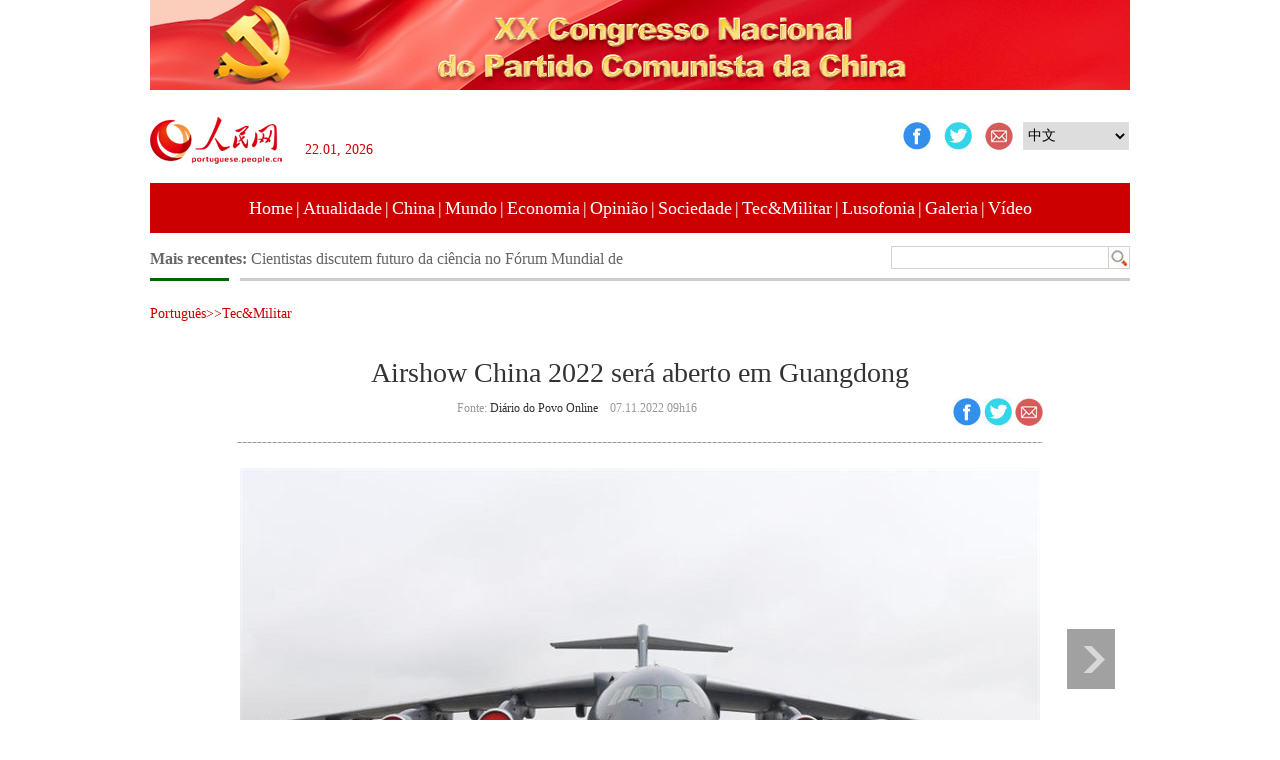

--- FILE ---
content_type: text/html
request_url: http://portuguese.people.com.cn/n3/2022/1107/c309812-10167876.html
body_size: 3910
content:
<!DOCTYPE html PUBLIC "-//W3C//DTD XHTML 1.0 Transitional//EN" "http://www.w3.org/TR/xhtml1/DTD/xhtml1-transitional.dtd">
<html xmlns="http://www.w3.org/1999/xhtml">
<head>
<meta http-equiv="content-type" content="text/html;charset=UTF-8"/>
<meta http-equiv="Content-Language" content="utf-8" />
<meta content="all" name="robots" />
<title>Airshow China 2022 será aberto em Guangdong</title>
<meta name="description" content="A 14ª Exposição Internacional de Aviação e Aeroespacial da China (Airshow China 2022) será realiza" />
<meta name="keywords" content="Airshow China 2022" />
<meta name="filetype" content="0" />
<meta name="publishedtype" content="1" />
<meta name="pagetype" content="1" />
<meta name="catalogs" content="F_309812" />
<meta name="contentid" content="F_10167876" />
<meta name="publishdate" content="2022-11-07" />
<meta name="author" content="F_300918" />
<meta name="source" content="Fonte：Diário do Povo Online Originais" />
<meta name="editor" content="F_300918">
<meta name="sourcetype" content="9">
<link href="/img/FOREIGN/2015/11/212722/page.css" type="text/css" rel="stylesheet" media="all" />
</head>
<body>
<!--ad-->
<div id="adimg1">
    <ul><li><a href="http://portuguese.people.com.cn/309811/517517/index.html" target="_blank"><img src="/NMediaFile/2022/1010/FOREIGN202210101640409675730484379.jpg" width="980" height="90"/></a></li>
</ul>
</div>
<!--header-->
<div class="w980 header clear">
    <div class="fl">
        <a href="http://portuguese.people.com.cn/" target="_blank"><img src="/img/FOREIGN/2015/11/212722/images/logo.jpg" alt="" /></a>
        <div>
        <script type="text/javascript">
        <!--
        var curData = new Date();
        var oYear = curData.getFullYear(); 
        var oMonth = curData.getMonth()+1;
        var oDate = curData.getDate();
        if(oMonth < 6){
            oMonth = "0" + oMonth;
        }
        if(oDate < 10){
            oDate = "0" + oDate;
        }
        document.write("<span class='time'>"+(oDate+".")+(oMonth+", ")+ oYear +"</span>");
        -->
        </script>
        </div>
    </div>
    <div class="fr">
        <div class="left">
            <a class="fav_facebook" rel="nofollow" href="javascript:window.open('https://www.facebook.com/Di%C3%A1rio-do-Povo-Online-795079500550035/?ref=hl'+encodeURIComponent(document.location.href)+'&t='+encodeURIComponent(document.title));void(0)"><img src="/img/FOREIGN/2015/11/212722/images/icon1.jpg" width="28" height="28" alt="" /></a>
<a href="javascript:window.open('https://www.twitter.com/DiarioPovo/?ref=hl'+encodeURIComponent(document.location.href)+'&t='+encodeURIComponent(document.title));void(0)"><img src="/img/FOREIGN/2015/11/212722/images/icon2.jpg" width="28" height="28" alt="" /></a>
<a href="mailto:123@people.cn"><img src="/img/FOREIGN/2015/11/212722/images/icon3.jpg" width="28" height="28" alt="" /></a>
        </div>
        <div class="right">
            <select onchange="window.location.href=this.value" target="_blank"><option value="http://www.people.com.cn/">中文</option>
<option value="http://en.people.cn/">English</option>
<option value="http://french.people.com.cn/">Français</option>
<option value="http://russian.people.com.cn/">Русский язык</option>
<option value="http://spanish.people.com.cn/">Español</option>
<option value="http://j.people.com.cn/">日本語</option>
<option value="http://arabic.people.com.cn/">عربي</option>
<option value="http://german.people.com.cn/">Deutsch</option>
<option value="http://kr.people.com.cn/">한국어</option>
<option value="http://www.swahili.people.cn/">Kiswahili</option>
<option value="http://www.italian.people.cn/">Italiano</option>
<option value="http://www.kaz.people.cn/">Қазақ тілі </option></select>
        </div>
    </div>
</div>
<!--nav-->
<div class="w980 nav white clear"><a href="http://portuguese.people.com.cn/index.html" target="_blank">Home</a>|<a href="http://portuguese.people.com.cn/309809/index.html" target="_blank">Atualidade</a>|<a href="http://portuguese.people.com.cn/309806/index.html" target="_blank">China</a>|<a href="http://portuguese.people.com.cn/309808/index.html" target="_blank">Mundo</a>|<a href="http://portuguese.people.com.cn/309807/index.html" target="_blank">Economia</a>|<a href="http://portuguese.people.com.cn/309814/index.html" target="_blank">Opinião</a>|<a href="http://portuguese.people.com.cn/309810/index.html" target="_blank">Sociedade</a>|<a href="http://portuguese.people.com.cn/309812/index.html" target="_blank">Tec&Militar</a>|<a href="http://portuguese.people.com.cn/309813/index.html" target="_blank">Lusofonia</a>|<a href=" 
http://portuguese.people.com.cn/313562/index.html  
" target="_blank">Galeria</a>|<a href="	
http://portuguese.people.com.cn/313563/index.html 
" target="_blank">Vídeo</a></div>
<!--search-->
<div class="w980 search clear">
    <div class="fl">
        <strong><target='_blank'>Mais recentes:&nbsp;</a></strong>
        <ul id="lun"><li><a href='/n3/2022/1107/c309806-10167895.html' target="_blank">Força aérea chinesa trará novos jatos para Airshow China</a></li>
<li><a href='/n3/2022/1107/c309806-10167887.html' target="_blank">Cientistas discutem futuro da ciência no Fórum Mundial de Laureados</a></li>
<li><a href='/n3/2022/1107/c309812-10167876.html' target="_blank">Airshow China 2022 será aberto em Guangdong</a></li>
<li><a href='/n3/2022/1107/c309806-10167860.html' target="_blank">Galeria: soluções verdes se destacam na área de exposição de automóveis da 5ª CIIE</a></li>
<li><a href='/n3/2022/1107/c309812-10167841.html' target="_blank">China lança novo satélite de comunicações com sucesso</a></li>
<li><a href='/n3/2022/1107/c309806-10167815.html' target="_blank">China manterá política de zero-COVID dinâmico e otimizará medidas de resposta, diz autoridade de saúde</a></li>
<li><a href='/n3/2022/1107/c309807-10167809.html' target="_blank">China divulga Índice de Abertura Mundial e pede uma economia mundial mais aberta</a></li>
<li><a href='/n3/2022/1107/c309806-10167804.html' target="_blank">Xi Jinping troca congratulações com presidente de Madagascar pelo 50º aniversário de laços diplomáticos</a></li>
<li><a href='/n3/2022/1107/c309806-10167801.html' target="_blank">Vice-premiê chinês enfatiza maior abertura</a></li>
<li><a href='/n3/2022/1107/c309806-10167793.html' target="_blank">A primeira exposição de importação de nível nacional do mundo é um "portão dourado"</a></li>

</ul>
<script type="text/javascript">
<!--
function wzlun(){
var container=document.getElementById("lun");
container.appendChild(container.firstChild);
}
setInterval("wzlun()",2000);
-->
</script>
        <script type="text/javascript">
		<!--
		function wzlun(){
		var container=document.getElementById("lun");
		container.appendChild(container.firstChild);
		}
		setInterval("wzlun()",2000);
		-->
		</script>
    </div>
    <div class="fr">
        <form action="http://search.people.com.cn/language/search.do" name="searchForm" method="post"  target="_blank">
	<input type="hidden" name="dateFlag" value="false" />
	<input type="hidden" name="siteName" value="portuguese" />
	<input type="hidden" name="pageNum" value="1" /><input name="keyword" id="keyword" type="text" class="inp1" /><input type="image" name="button" id="button" value="search" src="/img/FOREIGN/2015/11/212722/images/s1.jpg" /></form>
    </div>
</div>
<!--gqtxt-->
<div class="w980 gqtxt_content clearfix">
    <div class="d2nav">
        <span><a href="http://portuguese.people.com.cn/" class="clink">Português</a>&gt;&gt;<a href="http://portuguese.people.com.cn/309812/" class="clink">Tec&Militar</a></span>
    </div>
    <h1 class="txt_h1 gqtxt_h1">Airshow China 2022 será aberto em Guangdong</h1>
    <div class="gqtxt_time clearfix">
        <div class="fl"> Fonte: <a href="http://portuguese.people.com.cn/">Diário do Povo Online</a>&nbsp;&nbsp;&nbsp;&nbsp;07.11.2022 09h16</div>
        <div class="fr">
            <a class="fav_facebook" rel="nofollow" href="javascript:window.open('https://www.facebook.com/Di%C3%A1rio-do-Povo-Online-795079500550035/?ref=hl'+encodeURIComponent(document.location.href)+'&t='+encodeURIComponent(document.title));void(0)"><img src="/img/FOREIGN/2015/11/212722/images/icon1.jpg" width="28" height="28" alt="" /></a>
<a href="javascript:window.open('https://www.twitter.com/DiarioPovo/?ref=hl'+encodeURIComponent(document.location.href)+'&t='+encodeURIComponent(document.title));void(0)"><img src="/img/FOREIGN/2015/11/212722/images/icon2.jpg" width="28" height="28" alt="" /></a>
<a href="mailto:123@people.cn"><img src="/img/FOREIGN/2015/11/212722/images/icon3.jpg" width="28" height="28" alt="" /></a>
        </div>
    </div>
    <div class="page_pic">
        <div class="pic">
        	<table width='450' cellspacing=0 cellpadding=3 align=center><tr><td align='center'><a href="/n3/2022/1107/c309812-10167876-2.html"><img src="/NMediaFile/2022/1107/FOREIGN202211070916000579212903148.jpg" alt="Airshow China 2022 será aberto em Guangdong"></a></td></tr><tr><td class="picdesc" align=center><font color='#000000'></font></td></tr></table>
        </div>
        <div class="left_btn"></div>
        <div class="right_btn"><a href="/n3/2022/1107/c309812-10167876-2.html"><img src="/img/FOREIGN/2015/11/212722/images/right.png" alt="下一页" /></a></div>
    </div>
    <div class="gqtxt_con">
        <p>
	A 14ª Exposição Internacional de Aviação e Aeroespacial da China (Airshow China 2022) será realizada de 8 a 13 de novembro no Zhuhai International Airshow Center, na província de Guangdong, no sul da China, com foco em tecnologia de ponta e avanços inovadores no setore aeroespacial e defesa nacional.</p>
<br><center><a href="/n3/2022/1107/c309812-10167876.html" class="common_current_page">【1】</a><a href="/n3/2022/1107/c309812-10167876-2.html" class="abl2">【2】</a><a href="/n3/2022/1107/c309812-10167876-3.html" class="abl2">【3】</a><a href="/n3/2022/1107/c309812-10167876-4.html" class="abl2">【4】</a><a href="/n3/2022/1107/c309812-10167876-5.html" class="abl2">【5】</a><a href="/n3/2022/1107/c309812-10167876-6.html" class="abl2">【6】</a></center><br><center><table border="0" align="center" width="40%"><tr><td width="50%" align="center"><a href="/n3/2022/1107/c309812-10167876-2.html"><img src="/img/page/next_pt.png" border="0"></a></td></tr></table></center>
    </div>
    
    <div class="ly_1 clearfix">
        <h2 class="ly_3 clearfix"><span> comentários</span></h2>
    </div>
    <div class="ly_2 clearfix">
        <form action="http://foreign_comments.people.cn/board/index.php/Comment/insercomment" id="form" name="form" method="post" accept-charset="utf-8">
        <input type = "hidden" name = "type" value = "0">
        <input type = "hidden" name = "news_id" id = "news_id" value = "10167876">
        <input type = "hidden" name = "news_url" value = "http://portuguese.people.com.cn/n3/2022/1107/c309812-10167876.html">
        <input type = "hidden" name = "news_title" value = 'Airshow China 2022 será aberto em Guangdong'>
        <input type = "hidden" name = "node_id" value = "309812">
        <ul>
            <li>Usuário: <br /><input type="text"  name="uid" id="uid" class="inp_txt" /></li>
            <li>Comentar: <br /><textarea  name="comment" id="comment" cols="45" rows="5" style="width:968px"></textarea></li>
            <li class="end"><img src="/img/FOREIGN/2015/11/212722/images/ly_btn.gif"  alt="" onclick="chake_submit()"/></li>
        </ul>
        </form>
    </div>
</div>
<!--copyright-->
<div class="bottom clearfix">
    <div class="copyright">© People.cn. Todos os direitos reservados</div>
</div>
<!--js-->
<script src="/img/FOREIGN/2015/02/212625/js/jquery-1.7.1.min.js" type="text/javascript"></script>
<script src="/img/FOREIGN/2015/11/212722/js/jquery.jdt.js" type="text/javascript"></script>
<script src="/img/FOREIGN/2015/11/212722/js/adimg.js" type="text/javascript"></script>
<script src="/img/FOREIGN/2015/11/212722/js/ph.js" type="text/javascript"></script>
<script src="/img/FOREIGN/2015/11/212722/js/jquery.cookie.js" type="text/javascript"></script>
<script type="text/javascript">
function chake_submit(){
	var uid = $('#uid').val();  
	var comment = $('#comment').val(); 
	var news_id = $('#news_id').val();

	var cookies_newsid = $.cookie(news_id);
	if (cookies_newsid == comment){
		alert(' Por favor não introduza o mesmo comentário!');
		return false;
	}else{
		if(uid == ''){
			alert(' Introduzir nome de usuário');
			return false;
		}
		if(comment == ''){
		   alert('Introduzir comentário');
		   return false;
		}
		$.cookie(news_id, comment, { expires: 1 }); 
		document.getElementById('form').submit();  
	}
}
$(function(){
	$(".ly_3").append('<a href="http://103.42.76.205/board/index.php/comment/netuser/10167876" target="_blank">Ver mais comentários</a>');

})
</script>
<script src="http://tools.people.com.cn/css/2010tianrun/webdig_test.js" language="javascript" type="text/javascript" async></script>
<img src="http://counter.people.cn:8000/d.gif?id=10167876" width=0 height=0 style="display:none;">
</body>
</html>

--- FILE ---
content_type: application/javascript
request_url: http://portuguese.people.com.cn/img/FOREIGN/2015/11/212722/js/jquery.jdt.js
body_size: 764
content:
(function($){
	$.fn.Tab = function(options){
		var defaults = {
			ChangeTime:3000,
			Obutton : false
		};

		var opts = $.extend(defaults, options);
		
		return this.each(function(){
			var oThis = $(this);
			var index = 0;
			var timer;
			var cTimer = opts.ChangeTime;
			var len = $('ul li',oThis).length;
			
			
			if (opts.Obutton){
				var arr = [];
				arr.push('<ol>')
				for(i = 1; i <= $('li',oThis).length; i++){
					arr.push('<li>' +  i + '</li>');
				};
				arr.push('</ol>');
				var _IndexBtnHtml = $(arr.join(''));
				oThis.append(_IndexBtnHtml);
			}else{
				oThis.append(document.createElement("ol"));
				$('ol',oThis).html($('ul',oThis).html());
				$('ol a',oThis).click(function(evt){
					evt.preventDefault();
				})
			}
			
			var btn = "<div class='pre'></div>";
			btn += "<div class='next'></div>";
			oThis.append(btn);
			
			//上一页按钮
			$('.pre',oThis).click(function() {
				index -= 1;
				if(index == -1) {index = len - 1;}
				showPic(index);
			});
			
			$('.pre',oThis).click(function(evt){
				evt.preventDefault();
			});
			
			//下一页按钮
			$('.next',oThis).click(function() {
				index += 1;
				if(index == len) {index = 0;}
				showPic(index);
			});
			
			$('.next',oThis).click(function(evt){
				evt.preventDefault();
			});
			
			$('ol li',oThis).click(function(){
				index = $('ol li',oThis).index(this);
				showPic(index);
			}).eq(0).click();
		
			oThis.hover(function(){
				clearInterval(timer);
				},function(){
					timer = setInterval(function(){
						showPic(index);
						index++;
						
						if(index==len){index=0;}
				},cTimer)
			}).trigger("mouseleave");
			
			function showPic(index){
				$('ol li',oThis).removeClass("active").eq(index).addClass("active");
				$('ul li',oThis).eq(index).stop(true,true).fadeIn(600).siblings("li").fadeOut(600);
			};
		});
	};
})(jQuery);